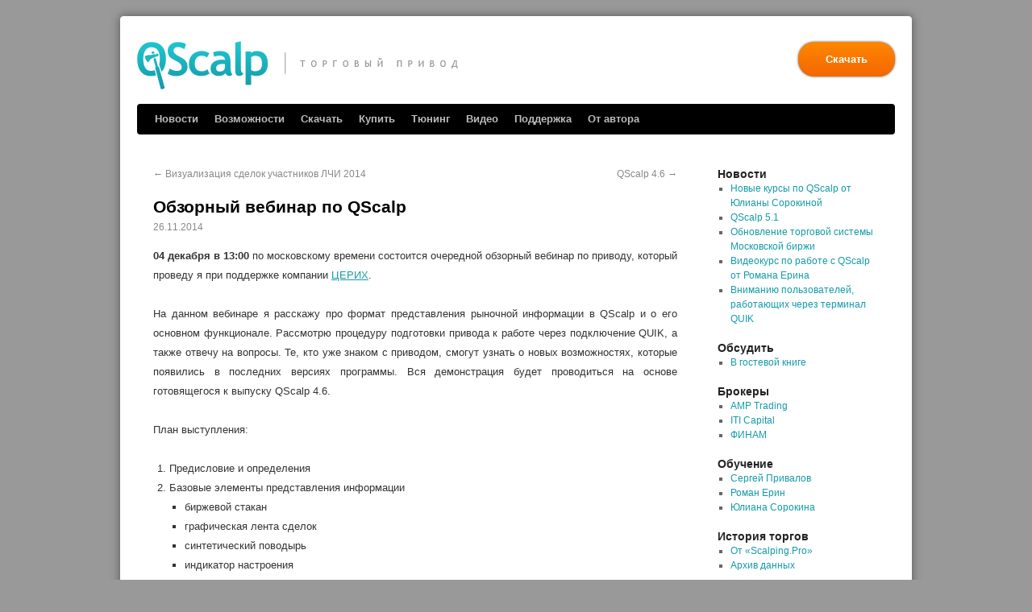

--- FILE ---
content_type: text/html; charset=UTF-8
request_url: https://www.qscalp.ru/zerich-webinar
body_size: 25444
content:
<!DOCTYPE html>
<html lang="ru-RU">
<head>
<meta charset="UTF-8" />
<title>Обзорный вебинар по QScalp | Торговый привод QScalp</title>

<link rel="icon" href="/favicon.ico" type="image/x-icon">
<link rel="shortcut icon" href="/favicon.ico" type="image/x-icon">

<link rel="profile" href="http://gmpg.org/xfn/11" />
<link rel="stylesheet" type="text/css" media="all" href="https://www.qscalp.ru/krnl/wp-content/themes/qscalp/style.css" />
<link rel="pingback" href="https://www.qscalp.ru/krnl/xmlrpc.php" />
<meta name='robots' content='max-image-preview:large' />
	<style>img:is([sizes="auto" i], [sizes^="auto," i]) { contain-intrinsic-size: 3000px 1500px }</style>
	<link rel="alternate" type="application/rss+xml" title="Торговый привод QScalp &raquo; Лента" href="https://www.qscalp.ru/feed" />
<link rel="alternate" type="application/rss+xml" title="Торговый привод QScalp &raquo; Лента комментариев" href="https://www.qscalp.ru/comments/feed" />
<script type="text/javascript">
/* <![CDATA[ */
window._wpemojiSettings = {"baseUrl":"https:\/\/s.w.org\/images\/core\/emoji\/15.0.3\/72x72\/","ext":".png","svgUrl":"https:\/\/s.w.org\/images\/core\/emoji\/15.0.3\/svg\/","svgExt":".svg","source":{"concatemoji":"https:\/\/www.qscalp.ru\/krnl\/wp-includes\/js\/wp-emoji-release.min.js?ver=6.7.4"}};
/*! This file is auto-generated */
!function(i,n){var o,s,e;function c(e){try{var t={supportTests:e,timestamp:(new Date).valueOf()};sessionStorage.setItem(o,JSON.stringify(t))}catch(e){}}function p(e,t,n){e.clearRect(0,0,e.canvas.width,e.canvas.height),e.fillText(t,0,0);var t=new Uint32Array(e.getImageData(0,0,e.canvas.width,e.canvas.height).data),r=(e.clearRect(0,0,e.canvas.width,e.canvas.height),e.fillText(n,0,0),new Uint32Array(e.getImageData(0,0,e.canvas.width,e.canvas.height).data));return t.every(function(e,t){return e===r[t]})}function u(e,t,n){switch(t){case"flag":return n(e,"\ud83c\udff3\ufe0f\u200d\u26a7\ufe0f","\ud83c\udff3\ufe0f\u200b\u26a7\ufe0f")?!1:!n(e,"\ud83c\uddfa\ud83c\uddf3","\ud83c\uddfa\u200b\ud83c\uddf3")&&!n(e,"\ud83c\udff4\udb40\udc67\udb40\udc62\udb40\udc65\udb40\udc6e\udb40\udc67\udb40\udc7f","\ud83c\udff4\u200b\udb40\udc67\u200b\udb40\udc62\u200b\udb40\udc65\u200b\udb40\udc6e\u200b\udb40\udc67\u200b\udb40\udc7f");case"emoji":return!n(e,"\ud83d\udc26\u200d\u2b1b","\ud83d\udc26\u200b\u2b1b")}return!1}function f(e,t,n){var r="undefined"!=typeof WorkerGlobalScope&&self instanceof WorkerGlobalScope?new OffscreenCanvas(300,150):i.createElement("canvas"),a=r.getContext("2d",{willReadFrequently:!0}),o=(a.textBaseline="top",a.font="600 32px Arial",{});return e.forEach(function(e){o[e]=t(a,e,n)}),o}function t(e){var t=i.createElement("script");t.src=e,t.defer=!0,i.head.appendChild(t)}"undefined"!=typeof Promise&&(o="wpEmojiSettingsSupports",s=["flag","emoji"],n.supports={everything:!0,everythingExceptFlag:!0},e=new Promise(function(e){i.addEventListener("DOMContentLoaded",e,{once:!0})}),new Promise(function(t){var n=function(){try{var e=JSON.parse(sessionStorage.getItem(o));if("object"==typeof e&&"number"==typeof e.timestamp&&(new Date).valueOf()<e.timestamp+604800&&"object"==typeof e.supportTests)return e.supportTests}catch(e){}return null}();if(!n){if("undefined"!=typeof Worker&&"undefined"!=typeof OffscreenCanvas&&"undefined"!=typeof URL&&URL.createObjectURL&&"undefined"!=typeof Blob)try{var e="postMessage("+f.toString()+"("+[JSON.stringify(s),u.toString(),p.toString()].join(",")+"));",r=new Blob([e],{type:"text/javascript"}),a=new Worker(URL.createObjectURL(r),{name:"wpTestEmojiSupports"});return void(a.onmessage=function(e){c(n=e.data),a.terminate(),t(n)})}catch(e){}c(n=f(s,u,p))}t(n)}).then(function(e){for(var t in e)n.supports[t]=e[t],n.supports.everything=n.supports.everything&&n.supports[t],"flag"!==t&&(n.supports.everythingExceptFlag=n.supports.everythingExceptFlag&&n.supports[t]);n.supports.everythingExceptFlag=n.supports.everythingExceptFlag&&!n.supports.flag,n.DOMReady=!1,n.readyCallback=function(){n.DOMReady=!0}}).then(function(){return e}).then(function(){var e;n.supports.everything||(n.readyCallback(),(e=n.source||{}).concatemoji?t(e.concatemoji):e.wpemoji&&e.twemoji&&(t(e.twemoji),t(e.wpemoji)))}))}((window,document),window._wpemojiSettings);
/* ]]> */
</script>
<style id='wp-emoji-styles-inline-css' type='text/css'>

	img.wp-smiley, img.emoji {
		display: inline !important;
		border: none !important;
		box-shadow: none !important;
		height: 1em !important;
		width: 1em !important;
		margin: 0 0.07em !important;
		vertical-align: -0.1em !important;
		background: none !important;
		padding: 0 !important;
	}
</style>
<link rel='stylesheet' id='wp-block-library-css' href='https://www.qscalp.ru/krnl/wp-includes/css/dist/block-library/style.min.css?ver=6.7.4' type='text/css' media='all' />
<style id='classic-theme-styles-inline-css' type='text/css'>
/*! This file is auto-generated */
.wp-block-button__link{color:#fff;background-color:#32373c;border-radius:9999px;box-shadow:none;text-decoration:none;padding:calc(.667em + 2px) calc(1.333em + 2px);font-size:1.125em}.wp-block-file__button{background:#32373c;color:#fff;text-decoration:none}
</style>
<style id='global-styles-inline-css' type='text/css'>
:root{--wp--preset--aspect-ratio--square: 1;--wp--preset--aspect-ratio--4-3: 4/3;--wp--preset--aspect-ratio--3-4: 3/4;--wp--preset--aspect-ratio--3-2: 3/2;--wp--preset--aspect-ratio--2-3: 2/3;--wp--preset--aspect-ratio--16-9: 16/9;--wp--preset--aspect-ratio--9-16: 9/16;--wp--preset--color--black: #000000;--wp--preset--color--cyan-bluish-gray: #abb8c3;--wp--preset--color--white: #ffffff;--wp--preset--color--pale-pink: #f78da7;--wp--preset--color--vivid-red: #cf2e2e;--wp--preset--color--luminous-vivid-orange: #ff6900;--wp--preset--color--luminous-vivid-amber: #fcb900;--wp--preset--color--light-green-cyan: #7bdcb5;--wp--preset--color--vivid-green-cyan: #00d084;--wp--preset--color--pale-cyan-blue: #8ed1fc;--wp--preset--color--vivid-cyan-blue: #0693e3;--wp--preset--color--vivid-purple: #9b51e0;--wp--preset--gradient--vivid-cyan-blue-to-vivid-purple: linear-gradient(135deg,rgba(6,147,227,1) 0%,rgb(155,81,224) 100%);--wp--preset--gradient--light-green-cyan-to-vivid-green-cyan: linear-gradient(135deg,rgb(122,220,180) 0%,rgb(0,208,130) 100%);--wp--preset--gradient--luminous-vivid-amber-to-luminous-vivid-orange: linear-gradient(135deg,rgba(252,185,0,1) 0%,rgba(255,105,0,1) 100%);--wp--preset--gradient--luminous-vivid-orange-to-vivid-red: linear-gradient(135deg,rgba(255,105,0,1) 0%,rgb(207,46,46) 100%);--wp--preset--gradient--very-light-gray-to-cyan-bluish-gray: linear-gradient(135deg,rgb(238,238,238) 0%,rgb(169,184,195) 100%);--wp--preset--gradient--cool-to-warm-spectrum: linear-gradient(135deg,rgb(74,234,220) 0%,rgb(151,120,209) 20%,rgb(207,42,186) 40%,rgb(238,44,130) 60%,rgb(251,105,98) 80%,rgb(254,248,76) 100%);--wp--preset--gradient--blush-light-purple: linear-gradient(135deg,rgb(255,206,236) 0%,rgb(152,150,240) 100%);--wp--preset--gradient--blush-bordeaux: linear-gradient(135deg,rgb(254,205,165) 0%,rgb(254,45,45) 50%,rgb(107,0,62) 100%);--wp--preset--gradient--luminous-dusk: linear-gradient(135deg,rgb(255,203,112) 0%,rgb(199,81,192) 50%,rgb(65,88,208) 100%);--wp--preset--gradient--pale-ocean: linear-gradient(135deg,rgb(255,245,203) 0%,rgb(182,227,212) 50%,rgb(51,167,181) 100%);--wp--preset--gradient--electric-grass: linear-gradient(135deg,rgb(202,248,128) 0%,rgb(113,206,126) 100%);--wp--preset--gradient--midnight: linear-gradient(135deg,rgb(2,3,129) 0%,rgb(40,116,252) 100%);--wp--preset--font-size--small: 13px;--wp--preset--font-size--medium: 20px;--wp--preset--font-size--large: 36px;--wp--preset--font-size--x-large: 42px;--wp--preset--spacing--20: 0.44rem;--wp--preset--spacing--30: 0.67rem;--wp--preset--spacing--40: 1rem;--wp--preset--spacing--50: 1.5rem;--wp--preset--spacing--60: 2.25rem;--wp--preset--spacing--70: 3.38rem;--wp--preset--spacing--80: 5.06rem;--wp--preset--shadow--natural: 6px 6px 9px rgba(0, 0, 0, 0.2);--wp--preset--shadow--deep: 12px 12px 50px rgba(0, 0, 0, 0.4);--wp--preset--shadow--sharp: 6px 6px 0px rgba(0, 0, 0, 0.2);--wp--preset--shadow--outlined: 6px 6px 0px -3px rgba(255, 255, 255, 1), 6px 6px rgba(0, 0, 0, 1);--wp--preset--shadow--crisp: 6px 6px 0px rgba(0, 0, 0, 1);}:where(.is-layout-flex){gap: 0.5em;}:where(.is-layout-grid){gap: 0.5em;}body .is-layout-flex{display: flex;}.is-layout-flex{flex-wrap: wrap;align-items: center;}.is-layout-flex > :is(*, div){margin: 0;}body .is-layout-grid{display: grid;}.is-layout-grid > :is(*, div){margin: 0;}:where(.wp-block-columns.is-layout-flex){gap: 2em;}:where(.wp-block-columns.is-layout-grid){gap: 2em;}:where(.wp-block-post-template.is-layout-flex){gap: 1.25em;}:where(.wp-block-post-template.is-layout-grid){gap: 1.25em;}.has-black-color{color: var(--wp--preset--color--black) !important;}.has-cyan-bluish-gray-color{color: var(--wp--preset--color--cyan-bluish-gray) !important;}.has-white-color{color: var(--wp--preset--color--white) !important;}.has-pale-pink-color{color: var(--wp--preset--color--pale-pink) !important;}.has-vivid-red-color{color: var(--wp--preset--color--vivid-red) !important;}.has-luminous-vivid-orange-color{color: var(--wp--preset--color--luminous-vivid-orange) !important;}.has-luminous-vivid-amber-color{color: var(--wp--preset--color--luminous-vivid-amber) !important;}.has-light-green-cyan-color{color: var(--wp--preset--color--light-green-cyan) !important;}.has-vivid-green-cyan-color{color: var(--wp--preset--color--vivid-green-cyan) !important;}.has-pale-cyan-blue-color{color: var(--wp--preset--color--pale-cyan-blue) !important;}.has-vivid-cyan-blue-color{color: var(--wp--preset--color--vivid-cyan-blue) !important;}.has-vivid-purple-color{color: var(--wp--preset--color--vivid-purple) !important;}.has-black-background-color{background-color: var(--wp--preset--color--black) !important;}.has-cyan-bluish-gray-background-color{background-color: var(--wp--preset--color--cyan-bluish-gray) !important;}.has-white-background-color{background-color: var(--wp--preset--color--white) !important;}.has-pale-pink-background-color{background-color: var(--wp--preset--color--pale-pink) !important;}.has-vivid-red-background-color{background-color: var(--wp--preset--color--vivid-red) !important;}.has-luminous-vivid-orange-background-color{background-color: var(--wp--preset--color--luminous-vivid-orange) !important;}.has-luminous-vivid-amber-background-color{background-color: var(--wp--preset--color--luminous-vivid-amber) !important;}.has-light-green-cyan-background-color{background-color: var(--wp--preset--color--light-green-cyan) !important;}.has-vivid-green-cyan-background-color{background-color: var(--wp--preset--color--vivid-green-cyan) !important;}.has-pale-cyan-blue-background-color{background-color: var(--wp--preset--color--pale-cyan-blue) !important;}.has-vivid-cyan-blue-background-color{background-color: var(--wp--preset--color--vivid-cyan-blue) !important;}.has-vivid-purple-background-color{background-color: var(--wp--preset--color--vivid-purple) !important;}.has-black-border-color{border-color: var(--wp--preset--color--black) !important;}.has-cyan-bluish-gray-border-color{border-color: var(--wp--preset--color--cyan-bluish-gray) !important;}.has-white-border-color{border-color: var(--wp--preset--color--white) !important;}.has-pale-pink-border-color{border-color: var(--wp--preset--color--pale-pink) !important;}.has-vivid-red-border-color{border-color: var(--wp--preset--color--vivid-red) !important;}.has-luminous-vivid-orange-border-color{border-color: var(--wp--preset--color--luminous-vivid-orange) !important;}.has-luminous-vivid-amber-border-color{border-color: var(--wp--preset--color--luminous-vivid-amber) !important;}.has-light-green-cyan-border-color{border-color: var(--wp--preset--color--light-green-cyan) !important;}.has-vivid-green-cyan-border-color{border-color: var(--wp--preset--color--vivid-green-cyan) !important;}.has-pale-cyan-blue-border-color{border-color: var(--wp--preset--color--pale-cyan-blue) !important;}.has-vivid-cyan-blue-border-color{border-color: var(--wp--preset--color--vivid-cyan-blue) !important;}.has-vivid-purple-border-color{border-color: var(--wp--preset--color--vivid-purple) !important;}.has-vivid-cyan-blue-to-vivid-purple-gradient-background{background: var(--wp--preset--gradient--vivid-cyan-blue-to-vivid-purple) !important;}.has-light-green-cyan-to-vivid-green-cyan-gradient-background{background: var(--wp--preset--gradient--light-green-cyan-to-vivid-green-cyan) !important;}.has-luminous-vivid-amber-to-luminous-vivid-orange-gradient-background{background: var(--wp--preset--gradient--luminous-vivid-amber-to-luminous-vivid-orange) !important;}.has-luminous-vivid-orange-to-vivid-red-gradient-background{background: var(--wp--preset--gradient--luminous-vivid-orange-to-vivid-red) !important;}.has-very-light-gray-to-cyan-bluish-gray-gradient-background{background: var(--wp--preset--gradient--very-light-gray-to-cyan-bluish-gray) !important;}.has-cool-to-warm-spectrum-gradient-background{background: var(--wp--preset--gradient--cool-to-warm-spectrum) !important;}.has-blush-light-purple-gradient-background{background: var(--wp--preset--gradient--blush-light-purple) !important;}.has-blush-bordeaux-gradient-background{background: var(--wp--preset--gradient--blush-bordeaux) !important;}.has-luminous-dusk-gradient-background{background: var(--wp--preset--gradient--luminous-dusk) !important;}.has-pale-ocean-gradient-background{background: var(--wp--preset--gradient--pale-ocean) !important;}.has-electric-grass-gradient-background{background: var(--wp--preset--gradient--electric-grass) !important;}.has-midnight-gradient-background{background: var(--wp--preset--gradient--midnight) !important;}.has-small-font-size{font-size: var(--wp--preset--font-size--small) !important;}.has-medium-font-size{font-size: var(--wp--preset--font-size--medium) !important;}.has-large-font-size{font-size: var(--wp--preset--font-size--large) !important;}.has-x-large-font-size{font-size: var(--wp--preset--font-size--x-large) !important;}
:where(.wp-block-post-template.is-layout-flex){gap: 1.25em;}:where(.wp-block-post-template.is-layout-grid){gap: 1.25em;}
:where(.wp-block-columns.is-layout-flex){gap: 2em;}:where(.wp-block-columns.is-layout-grid){gap: 2em;}
:root :where(.wp-block-pullquote){font-size: 1.5em;line-height: 1.6;}
</style>
<link rel="https://api.w.org/" href="https://www.qscalp.ru/wp-json/" /><link rel="alternate" title="JSON" type="application/json" href="https://www.qscalp.ru/wp-json/wp/v2/posts/1610" /><link rel="EditURI" type="application/rsd+xml" title="RSD" href="https://www.qscalp.ru/krnl/xmlrpc.php?rsd" />
<meta name="generator" content="WordPress 6.7.4" />
<link rel='shortlink' href='https://www.qscalp.ru/?p=1610' />
<link rel="alternate" title="oEmbed (JSON)" type="application/json+oembed" href="https://www.qscalp.ru/wp-json/oembed/1.0/embed?url=https%3A%2F%2Fwww.qscalp.ru%2Fzerich-webinar" />
<link rel="alternate" title="oEmbed (XML)" type="text/xml+oembed" href="https://www.qscalp.ru/wp-json/oembed/1.0/embed?url=https%3A%2F%2Fwww.qscalp.ru%2Fzerich-webinar&#038;format=xml" />
<link rel="canonical" href="https://www.qscalp.ru/zerich-webinar" />

<style type="text/css" id="custom-background-css">
body.custom-background { background-color: #999999; }
</style>
	</head>

<body class="post-template-default single single-post postid-1610 single-format-standard custom-background">
<div id="wrapper" class="hfeed">
	<div id="header">
		<div id="masthead">
			<div id="branding" role="banner">
								<div id="site-title">
					<span>
						<a href="https://www.qscalp.ru/" title="Торговый привод QScalp" rel="home"><img src="/img/logo.png" width="398" height="60" alt="Торговый привод QScalp" /></a>
					</span>
				</div>

				<div id="download"><a href="/store/qscalp.msi">Скачать</a></div>

							</div><!-- #branding -->

			<div id="access" role="navigation">
			  				<div class="skip-link screen-reader-text"><a href="#content" title="Перейти к содержимому">Перейти к содержимому</a></div>
								<div class="menu-header"><ul id="menu-main" class="menu"><li id="menu-item-31" class="menu-item menu-item-type-post_type menu-item-object-page current_page_parent menu-item-31"><a href="https://www.qscalp.ru/news">Новости</a></li>
<li id="menu-item-30" class="menu-item menu-item-type-post_type menu-item-object-page menu-item-30"><a href="https://www.qscalp.ru/features">Возможности</a></li>
<li id="menu-item-43" class="menu-item menu-item-type-post_type menu-item-object-page menu-item-43"><a href="https://www.qscalp.ru/download">Скачать</a></li>
<li id="menu-item-42" class="menu-item menu-item-type-post_type menu-item-object-page menu-item-42"><a href="https://www.qscalp.ru/buy">Купить</a></li>
<li id="menu-item-49" class="menu-item menu-item-type-post_type menu-item-object-page menu-item-49"><a href="https://www.qscalp.ru/tuning">Тюнинг</a></li>
<li id="menu-item-444" class="menu-item menu-item-type-post_type menu-item-object-page menu-item-444"><a href="https://www.qscalp.ru/video">Видео</a></li>
<li id="menu-item-531" class="menu-item menu-item-type-post_type menu-item-object-page menu-item-531"><a href="https://www.qscalp.ru/support">Поддержка</a></li>
<li id="menu-item-530" class="menu-item menu-item-type-post_type menu-item-object-page menu-item-530"><a href="https://www.qscalp.ru/author">От автора</a></li>
</ul></div>			</div><!-- #access -->
		</div><!-- #masthead -->
	</div><!-- #header -->

	<div id="main">

		<div id="container">
			<div id="content" role="main">

			

				<div id="nav-above" class="navigation">
					<div class="nav-previous"><a href="https://www.qscalp.ru/inv2qsh14" rel="prev"><span class="meta-nav">&larr;</span> Визуализация сделок участников ЛЧИ 2014</a></div>
					<div class="nav-next"><a href="https://www.qscalp.ru/qscalp-4-6" rel="next">QScalp 4.6 <span class="meta-nav">&rarr;</span></a></div>
				</div><!-- #nav-above -->

				<div id="post-1610" class="post-1610 post type-post status-publish format-standard hentry category-other">
					<h1 class="entry-title">Обзорный вебинар по QScalp</h1>

					<div class="entry-meta">
						<span class="entry-date">26.11.2014</span>					</div><!-- .entry-meta -->

					<div class="entry-content">
						<p><strong>04 декабря в 13:00</strong> по московскому времени состоится очередной обзорный вебинар по приводу, который проведу я при поддержке компании <a href="http://www.zerich.com/" target="_blank">ЦЕРИХ</a>.</p>
<p>На данном вебинаре я расскажу про формат представления рыночной информации в QScalp и о его основном функционале. Рассмотрю процедуру подготовки привода к работе через подключение QUIK, а также отвечу на вопросы. Те, кто уже знаком с приводом, смогут узнать о новых возможностях, которые появились в последних версиях программы. Вся демонстрация будет проводиться на основе готовящегося к выпуску QScalp 4.6.</p>
<p><span id="more-1610"></span>План выступления:</p>
<ol>
<li>Предисловие и определения</li>
<li>Базовые элементы представления информации
<ul>
<li>биржевой стакан</li>
<li>графическая лента сделок</li>
<li>синтетический поводырь</li>
<li>индикатор настроения</li>
</ul>
</li>
<li>Средства для кластерного анализа
<ul>
<li>методы построения кластеров</li>
<li>возможности представления данных</li>
<li>особенности при работе через QUIK</li>
</ul>
</li>
<li>Торговые операции
<ul>
<li>настройки по умолчанию</li>
<li>представление информации о заявках и позиции</li>
<li>обзор возможностей по настройке</li>
</ul>
</li>
<li>Торговый журнал</li>
<li>Запись и воспроизведение истории торгов</li>
<li>Настройка подключения QUIK</li>
<li>Ответы на вопросы</li>
</ol>
<p><a href="/video/zerich-webinar">Посмотреть запись</a></p>
											</div><!-- .entry-content -->

				</div><!-- #post-## -->

				<div id="nav-below" class="navigation">
					<div class="nav-previous"><a href="https://www.qscalp.ru/inv2qsh14" rel="prev"><span class="meta-nav">&larr;</span> Визуализация сделок участников ЛЧИ 2014</a></div>
					<div class="nav-next"><a href="https://www.qscalp.ru/qscalp-4-6" rel="next">QScalp 4.6 <span class="meta-nav">&rarr;</span></a></div>
				</div><!-- #nav-below -->

				
			<div id="comments">




</div><!-- #comments -->


			</div><!-- #content -->
		</div><!-- #container -->


		<div id="primary" class="widget-area" role="complementary">
			<ul class="xoxo">


		<li id="recent-posts-3" class="widget-container widget_recent_entries">
		<h3 class="widget-title">Новости</h3>
		<ul>
											<li>
					<a href="https://www.qscalp.ru/usorokina">Новые курсы по QScalp от Юлианы Сорокиной</a>
									</li>
											<li>
					<a href="https://www.qscalp.ru/qscalp51">QScalp 5.1</a>
									</li>
											<li>
					<a href="https://www.qscalp.ru/moex65">Обновление торговой системы Московской биржи</a>
									</li>
											<li>
					<a href="https://www.qscalp.ru/erin-train">Видеокурс по работе с QScalp от Романа Ерина</a>
									</li>
											<li>
					<a href="https://www.qscalp.ru/quik-8">Вниманию пользователей, работающих через терминал QUIK</a>
									</li>
					</ul>

		</li><li id="linkcat-4" class="widget-container widget_links"><h3 class="widget-title">Обсудить</h3>
	<ul class='xoxo blogroll'>
<li><a href="/guestbook">В гостевой книге</a></li>

	</ul>
</li>
<li id="linkcat-12" class="widget-container widget_links"><h3 class="widget-title">Брокеры</h3>
	<ul class='xoxo blogroll'>
<li><a href="http://www.ampfutures.com/" rel="noopener" target="_blank">AMP Trading</a></li>
<li><a href="https://iticapital.ru/" rel="noopener" target="_blank">ITI Capital</a></li>
<li><a href="https://www.finam.ru/" rel="noopener" target="_blank">ФИНАМ</a></li>

	</ul>
</li>
<li id="linkcat-11" class="widget-container widget_links"><h3 class="widget-title">Обучение</h3>
	<ul class='xoxo blogroll'>
<li><a href="https://trading-uroki.ru/distance/" rel="noopener" target="_blank">Сергей Привалов</a></li>
<li><a href="https://scalping.pro/" rel="noopener" target="_blank">Роман Ерин</a></li>
<li><a href="https://www.qscalp.ru/usorokina">Юлиана Сорокина</a></li>

	</ul>
</li>
<li id="linkcat-7" class="widget-container widget_links"><h3 class="widget-title">История торгов</h3>
	<ul class='xoxo blogroll'>
<li><a href="https://erinrv.qscalp.ru/" rel="noopener" target="_blank">От «Scalping.Pro»</a></li>
<li><a href="https://qsh.qscalp.ru/" rel="noopener" target="_blank">Архив данных</a></li>

	</ul>
</li>
			</ul>
		</div><!-- #primary .widget-area -->

	</div><!-- #main -->

	<div id="footer" role="contentinfo">
		<div id="colophon">



			<div id="site-info">
				<a href="https://www.qscalp.ru/" title="Торговый привод QScalp" rel="home">
					Торговый привод QScalp				</a>
			</div><!-- #site-info -->
			<div id="cards"><img src="/img/cards.png" width="200" height="20" /></div>
			<div id="copyright">&copy; 2011&ndash;2025 <a href="https://www.moroshkin.com/" target="_blank">Николай Морошкин</a></div>

		</div><!-- #colophon -->
	</div><!-- #footer -->

</div><!-- #wrapper -->

<!-- Yandex.Metrika counter --><script type="text/javascript">(function (d, w, c) { (w[c] = w[c] || []).push(function() { try { w.yaCounter21235768 = new Ya.Metrika({id:21235768, webvisor:true, clickmap:true, trackLinks:true, accurateTrackBounce:true}); } catch(e) { } }); var n = d.getElementsByTagName("script")[0], s = d.createElement("script"), f = function () { n.parentNode.insertBefore(s, n); }; s.type = "text/javascript"; s.async = true; s.src = (d.location.protocol == "https:" ? "https:" : "http:") + "//mc.yandex.ru/metrika/watch.js"; if (w.opera == "[object Opera]") { d.addEventListener("DOMContentLoaded", f, false); } else { f(); } })(document, window, "yandex_metrika_callbacks");</script><noscript><div><img src="//mc.yandex.ru/watch/21235768" style="position:absolute; left:-9999px;" alt="" /></div></noscript><!-- /Yandex.Metrika counter -->
</body>
</html>